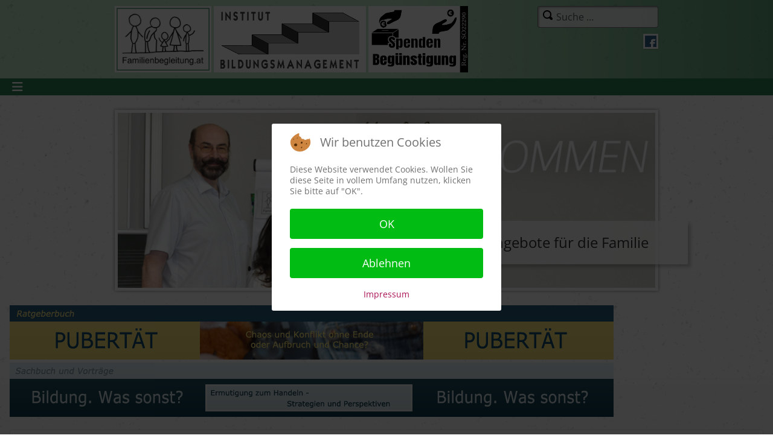

--- FILE ---
content_type: text/html; charset=utf-8
request_url: http://www.familienbegleitung.at/
body_size: 6526
content:
<!DOCTYPE html>
<html lang="de-de" dir="ltr">

<head>
<script type="text/javascript">  (function(){    function blockCookies(disableCookies, disableLocal, disableSession){    if(disableCookies == 1){    if(!document.__defineGetter__){    Object.defineProperty(document, 'cookie',{    get: function(){ return ''; },    set: function(){ return true;}    });    }else{    var oldSetter = document.__lookupSetter__('cookie');    if(oldSetter) {    Object.defineProperty(document, 'cookie', {    get: function(){ return ''; },    set: function(v){    if(v.match(/reDimCookieHint\=/) || v.match(/68de1a3aa6b60d1f120fff40ca659cd7\=/)) {    oldSetter.call(document, v);    }    return true;    }    });    }    }    var cookies = document.cookie.split(';');    for (var i = 0; i < cookies.length; i++) {    var cookie = cookies[i];    var pos = cookie.indexOf('=');    var name = '';    if(pos > -1){    name = cookie.substr(0, pos);    }else{    name = cookie;    }    if(name.match(/reDimCookieHint/)) {    document.cookie = name + '=; expires=Thu, 01 Jan 1970 00:00:00 GMT';    }    }    }    if(disableLocal == 1){    window.localStorage.clear();    window.localStorage.__proto__ = Object.create(window.Storage.prototype);    window.localStorage.__proto__.setItem = function(){ return undefined; };    }    if(disableSession == 1){    window.sessionStorage.clear();    window.sessionStorage.__proto__ = Object.create(window.Storage.prototype);    window.sessionStorage.__proto__.setItem = function(){ return undefined; };    }    }    blockCookies(1,1,1);    }());    </script>


  <!-- Google tag (gtag.js) -->
<script async src="https://www.googletagmanager.com/gtag/js?id=AW-865724704"></script>
<script>
  window.dataLayer = window.dataLayer || [];
  function gtag(){dataLayer.push(arguments);}
  gtag('js', new Date());

  gtag('config', 'AW-865724704');
</script>
    <meta charset="utf-8">
	<meta name="viewport" content="width=device-width, initial-scale=1">
	<meta name="description" content="Der Verein für Familienbegleitung bietet Seminare, Vorträge und Veranstaltungen zu familienrelevanten Themen wie Erziehung, Bildung oder Konfliktmanagement.">
	<meta name="generator" content="Joomla! - Open Source Content Management">
	<title>Familienbegleitung.at – Home</title>
	<link href="/joomla/index.php?format=feed&amp;type=rss" rel="alternate" type="application/rss+xml" title="Familienbegleitung.at – Home">
	<link href="/joomla/index.php?format=feed&amp;type=atom" rel="alternate" type="application/atom+xml" title="Familienbegleitung.at – Home">
	<link href="/joomla/media/system/images/joomla-favicon.svg" rel="icon" type="image/svg+xml">
	<link href="/joomla/media/system/images/favicon.ico" rel="alternate icon" type="image/vnd.microsoft.icon">
	<link href="/joomla/media/system/images/joomla-favicon-pinned.svg" rel="mask-icon" color="#000">

    <link href="/joomla/media/system/css/joomla-fontawesome.min.css?38200d" rel="lazy-stylesheet"><noscript><link href="/joomla/media/system/css/joomla-fontawesome.min.css?38200d" rel="stylesheet"></noscript>
	<link href="/joomla/media/templates/site/cassiopeia/css/template.min.css?38200d" rel="stylesheet">
	<link href="/joomla/media/templates/site/cassiopeia/css/global/colors_standard.min.css?38200d" rel="stylesheet">
	<link href="/joomla/modules/mod_jem_wide/tmpl/mod_jem_wide.css?38200d" rel="stylesheet">
	<link href="/joomla/modules/mod_jem_wide/tmpl/mod_jem_wide_iconimg.css?38200d" rel="stylesheet">
	<link href="/joomla/media/templates/site/cassiopeia/css/vendor/joomla-custom-elements/joomla-alert.min.css?0.4.1" rel="stylesheet">
	<link href="/joomla/plugins/system/cookiehint/css/redimstyle.css?38200d" rel="stylesheet">
	<link href="/joomla/media/templates/site/cassiopeia_fam_4/css/user.css?38200d" rel="stylesheet">
	<style>:root {
		--hue: 214;
		--template-bg-light: #f0f4fb;
		--template-text-dark: #495057;
		--template-text-light: #ffffff;
		--template-link-color: var(--link-color);
		--template-special-color: #001B4C;
		
	}</style>
	<style>
#mod-custom119{background-image: url("/joomla/images/template/bgtexture.png");}
</style>
	<style>#redim-cookiehint-modal {position: fixed; top: 0; bottom: 0; left: 0; right: 0; z-index: 99998; display: flex; justify-content : center; align-items : center;}</style>

    <script src="/joomla/media/vendor/metismenujs/js/metismenujs.min.js?1.4.0" defer></script>
	<script src="/joomla/media/templates/site/cassiopeia/js/mod_menu/menu-metismenu.min.js?38200d" defer></script>
	<script type="application/json" class="joomla-script-options new">{"joomla.jtext":{"ERROR":"Fehler","MESSAGE":"Nachricht","NOTICE":"Hinweis","WARNING":"Warnung","JCLOSE":"Schließen","JOK":"OK","JOPEN":"Öffnen"},"system.paths":{"root":"\/joomla","rootFull":"http:\/\/www.familienbegleitung.at\/joomla\/","base":"\/joomla","baseFull":"http:\/\/www.familienbegleitung.at\/joomla\/"},"csrf.token":"0a8654c268a767a73c2f543f8cd645d8"}</script>
	<script src="/joomla/media/system/js/core.min.js?a3d8f8"></script>
	<script src="/joomla/media/templates/site/cassiopeia/js/template.min.js?38200d" type="module"></script>
	<script src="/joomla/media/vendor/bootstrap/js/collapse.min.js?5.3.8" type="module"></script>
	<script src="/joomla/media/system/js/messages.min.js?9a4811" type="module"></script>

</head>

<body class="site com_content wrapper-static view-featured no-layout no-task itemid-101 has-sidebar-right">
    <header class="header container-header full-width">

                    <div class="container-topbar">
            <div class="topbar no-card ">
        
<div id="mod-custom119" class="mod-custom custom">
    <header>
<div class="header-wrapper">
<div class="header-wrapper-left">
<div class="logo"><a href="https://familienbegleitung.at/"><img src="/joomla/media/templates/site/cassiopeia_fam_4/images/logo.png" alt="Familienbegleitung.at" height="110"></a> <a href="http://www.institut-bildungsmanagement.at/" target="_blank" rel="noopener"><img src="/joomla/images/bilder/downloads/logo_bildungsmanagement_stufen-2a_grau.jpg" alt="Institut Bildungsmanagement" height="110"></a> <a href="/joomla/index.php/spendenbeguenstigung"><img src="/joomla/images/banners/spenden.png" alt="Spendenbegünstigung" height="110"></a></div>
</div>
<div accesskey="5" class="header-wrapper-right">
<div class="search"><form class="mod-finder js-finder-searchform form-search" role="search" action="/joomla/index.php/component/finder/search?Itemid=115" method="get"><label class="visually-hidden finder" for="mod-finder-searchword130">Suchen</label>
<div class="awesomplete"><input id="mod-finder-searchword130" class="js-finder-search-query form-control" role="combobox" autocomplete="off" name="q" type="text" value="" placeholder="Suche …" aria-autocomplete="list" aria-expanded="false" aria-owns="awesomplete_list_1">
<ul id="awesomplete_list_1" role="listbox" hidden="" aria-label="Search Results"></ul>
</div>
<input name="Itemid" type="hidden" value="115"></form></div>
<div style="padding-top: 5px; float: right;"><a href="https://www.facebook.com/vereinfamilienbegleitung/" target="_blank" rel="noopener"><img style="height: 25px !important; width: 25px; -moz-box-shadow: 1px 1px 3px #696; -webkit-box-shadow: 1px 1px 3px #696; box-shadow: 1px 1px 3px #696;" src="/joomla/media/templates/site/cassiopeia_fam_4/images/facebook.png" alt="Facebook-Seite"></a></div>
</div>
<div class="clear"> </div>
</div>
</header></div>
</div>

            </div>
        
        
        
                    <div class="grid-child container-nav">
                                    
<nav class="navbar navbar-expand-lg" aria-label="Main Menu">
    <button class="navbar-toggler navbar-toggler-right" type="button" data-bs-toggle="collapse" data-bs-target="#navbar1" aria-controls="navbar1" aria-expanded="false" aria-label="Navigation umschalten">
        <span class="icon-menu" aria-hidden="true"></span>
    </button>
    <div class="collapse navbar-collapse" id="navbar1">
        <ul class="mod-menu mod-menu_dropdown-metismenu metismenu mod-list ">
<li class="metismenu-item item-101 level-1 default current active"><a href="/joomla/index.php" aria-current="page">Home</a></li><li class="metismenu-item item-116 level-1 deeper parent"><a href="/joomla/index.php/verein" >Verein</a><button class="mm-collapsed mm-toggler mm-toggler-link" aria-haspopup="true" aria-expanded="false" aria-label="Verein"></button><ul class="mm-collapse"><li class="metismenu-item item-117 level-2"><a href="/joomla/index.php/verein/ueber-den-verein" >Über den Verein</a></li><li class="metismenu-item item-118 level-2"><a href="/joomla/index.php/verein/vereinsvorstand" >Vereinsvorstand</a></li><li class="metismenu-item item-119 level-2"><a href="/joomla/index.php/verein/rechnungspruefer-innen" >Rechnungsprüferinnen</a></li><li class="metismenu-item item-120 level-2"><a href="/joomla/index.php/verein/wissenschaftliche-berater-innen" >Wissenschaftliche Berater</a></li></ul></li><li class="metismenu-item item-122 level-1"><a href="/joomla/index.php/veranstaltungen" >Veranstaltungen </a></li><li class="metismenu-item item-124 level-1 deeper parent"><a href="/joomla/index.php/downloads" >Downloads</a><button class="mm-collapsed mm-toggler mm-toggler-link" aria-haspopup="true" aria-expanded="false" aria-label="Downloads"></button><ul class="mm-collapse"><li class="metismenu-item item-125 level-2"><a href="/joomla/index.php/downloads/projektberichte" >Projektberichte</a></li><li class="metismenu-item item-127 level-2"><a href="/joomla/index.php/downloads/downloads" >Downloads</a></li><li class="metismenu-item item-217 level-2"><a href="/joomla/index.php/downloads/downloads-zum-buch" >Downloads zum Buch</a></li></ul></li><li class="metismenu-item item-128 level-1 deeper parent"><a href="/joomla/index.php/kontakt" >Kontakt</a><button class="mm-collapsed mm-toggler mm-toggler-link" aria-haspopup="true" aria-expanded="false" aria-label="Kontakt"></button><ul class="mm-collapse"><li class="metismenu-item item-129 level-2"><a href="/joomla/index.php/kontakt/impressum" >Impressum &amp; Datenschutz</a></li><li class="metismenu-item item-130 level-2"><a href="https://docs.google.com/forms/d/e/1FAIpQLScU4cK4wHf4KR8TTN7p8hcVvXxzuQYX9O9yHAIqN1VUUdd4gw/viewform?usp=sf_link" onclick="window.open(this.href, 'targetWindow', 'toolbar=no,location=no,status=no,menubar=no,scrollbars=yes,resizable=yes,'); return false;">Newsletteranmeldung</a></li><li class="metismenu-item item-131 level-2"><a href="/joomla/index.php/kontakt/links" >Links</a></li></ul></li></ul>
    </div>
</nav>

                                            </div>
            </header>

    <div class="site-grid">
        
                <div class="grid-child container-top-a">
            <div class="top-a no-card ">
        
<div id="mod-custom120" class="mod-custom custom">
    <div style="height: 16px;"> </div>
<div class="screenreader">Interkulturell, generationsübergreifend, unabhängig, überregional, Familie als Gesamtheit aller Menschen, gemeinnützig.</div>
<div class="slider-frame">
<div class="slider">
<figure class="slider1"><img src="/joomla/media/templates/site/cassiopeia_fam_4/images/slider1.jpg" alt="Willkommen!" /></figure>
<figure class="slider2"><img src="/joomla/media/templates/site/cassiopeia_fam_4/images/slider2.jpg" alt="Bücher, Vorträge" /></figure>
<figure class="slider3"><img src="/joomla/media/templates/site/cassiopeia_fam_4/images/slider3.jpg" alt="Gemeinnützig" /></figure>
<figure class="slider4"><img src="/joomla/media/templates/site/cassiopeia_fam_4/images/slider4.jpg" alt="Interkulturell" /></figure>
<figure class="slider5"><img src="/joomla/media/templates/site/cassiopeia_fam_4/images/slider5.jpg" alt="Generationsübergreifend" /></figure>
<figure class="slider6"><img src="/joomla/media/templates/site/cassiopeia_fam_4/images/slider6.jpg" alt="Seminare, Kurse" /></figure>
<figure class="slider7"><img src="/joomla/media/templates/site/cassiopeia_fam_4/images/slider7.jpg" alt="Gemeinnützig" /></figure>
</div>
</div>
<div class="slider-overlay">Angebote für die Familie</div></div>
</div>

        </div>
        
        
        
        <div class="grid-child container-component">
            
            <div class="main-top no-card mod-banners-user">
        <div class="mod-banners bannergroup">

    <div class="mod-banners__item banneritem">
                                                                                                                                                                                                                                                                                                                                                                <a
                            href="/joomla/index.php/component/banners/click/1"
                            title="Banner Pubertät">
                            <img src="http://www.familienbegleitung.at/joomla/images/banners/pickup_long2.png" alt="Ratgeberbuch: Pubertät">                        </a>
                                                            </div>
    <div class="mod-banners__item banneritem">
                                                                                                                                                                                                                                                                                                                                                                <a
                            href="/joomla/index.php/component/banners/click/2"
                            title="Banner Bildung">
                            <img src="http://www.familienbegleitung.at/joomla/images/banners/pickup_long.png" alt="Sachbuch: Bildung">                        </a>
                                                            </div>

</div>
</div>
<div class="main-top no-card mod-banners-user-small">
        <div class="mod-banners bannergroup">

    <div class="mod-banners__item banneritem">
                                                                                                                                                                                                                                                                                                                                                                <a
                            href="/joomla/index.php/component/banners/click/4"
                            title="Banner Pubertät - Short">
                            <img src="http://www.familienbegleitung.at/joomla/images/banners/pickup.png" alt="Ratgeberbuch: Pubertät">                        </a>
                                                            </div>
    <div class="mod-banners__item banneritem">
                                                                                                                                                                                                                                                                                                                                                                <a
                            href="/joomla/index.php/component/banners/click/3"
                            title="Banner Bildung - Short">
                            <img src="http://www.familienbegleitung.at/joomla/images/banners/pickup2.png" alt="Sachbuch: Bildung">                        </a>
                                                            </div>

</div>
</div>

            <div id="system-message-container" aria-live="polite"></div>

          
                      	            
            <div class="main-bottom card ">
        <div class="card-body">
                

<div class="jemmodulewide" id="jemmodulewide"><h3><a href="/joomla/index.php/veranstaltungen">Aktuell</a></h3>

            <table class="eventset">

            <colgroup>
                <col class="jemmodw_col_title" />
                <col class="jemmodw_col_category" />
                <col class="jemmodw_col_venue" />
            </colgroup>

                            <tr class="event_id139" itemprop="event" itemscope itemtype="https://schema.org/Event" style="padding: 20px 0px;">
                    <td style="vertical-align: top;">
                                                    <span class="event-title" itemprop="name">
					<a href="/joomla/index.php/veranstaltungen/event/139:bildung-fuer-dich-bildung-fuer-mich-bildung-fuer-alle" itemprop="url" title="Bildung für dich? – Bildung für mich? – Bildung für alle!">Bildung für dich? – Bildung für mich? – Bildung für alle!</a>
				</span>
                                                <br />
                        <span class="date" title="Sa, 21.02.2026, 09:30 - Sa, 28.11.2026, 18:00">Sa, 21.02.2026 - Sa, 28.11.2026</span>
                                                    <span class="time" title="Sa, 21.02.2026, 09:30 - Sa, 28.11.2026, 18:00">09:30&nbsp;-&nbsp;18:00</span>
                        <meta itemprop="startDate" content="2026-02-21T09:30" /><meta itemprop="endDate" content="2026-11-28T18:00" />                    </td>

                    <td>
                                                    <span class="category">Seminar, Vereinsaktivität</span>
                                            </td>

                    <td itemprop="location" itemscope itemtype="https://schema.org/Place">
                                                                                    <span class="venue-title" itemprop="name">Verein für Familienbegleitung</span>
                                                        <div class="address" itemprop="address" itemscope itemtype="https://schema.org/PostalAddress" style="display:none;">
                                <meta itemprop="streetAddress" content="Josef Kollmann-Str. 16" />
                                <meta itemprop="addressLocality" content="Baden" />
                                <meta itemprop="addressRegion" content="" />
                                <meta itemprop="postalCode" content="2500" />
                            </div>
                                            </td>

          	<!--
                    <td class="event-image-cell">
                                                    <img src="/joomla/media/com_jem/images/blank.png" alt="Bildung für dich? – Bildung für mich? – Bildung für alle!" class="image-preview" title="Klicken um zu vergrößern" itemprop="image" />
                                                </td>
                    -->

                    <!--
                    <td class="event-image-cell">
                                                    <img src="/joomla/media/com_jem/images/blank.png" alt="Verein für Familienbegleitung" class="image-preview" title="Klicken um zu vergrößern" />
                                                </td>-->
                </tr>
                            <tr class="event_id138" itemprop="event" itemscope itemtype="https://schema.org/Event" style="padding: 20px 0px;">
                    <td style="vertical-align: top;">
                                                    <span class="event-title" itemprop="name">
					<a href="/joomla/index.php/veranstaltungen/event/138:interkulturelles-familientreffen" itemprop="url" title="Interkulturelles Familientreffen">Interkulturelles Familientreffen</a>
				</span>
                                                <br />
                        <span class="date" title="Sa, 26.09.2026, 13:00 - 18:00">am Sa, 26.09.2026</span>
                                                    <span class="time" title="Sa, 26.09.2026, 13:00 - 18:00">13:00</span>
                        <meta itemprop="startDate" content="2026-09-26T13:00" /><meta itemprop="endDate" content="2026-09-26T18:00" />                    </td>

                    <td>
                                                    <span class="category">Vereinsaktivität</span>
                                            </td>

                    <td itemprop="location" itemscope itemtype="https://schema.org/Place">
                                                                                    <span class="venue-title" itemprop="name">Verein für Familienbegleitung</span>
                                                        <div class="address" itemprop="address" itemscope itemtype="https://schema.org/PostalAddress" style="display:none;">
                                <meta itemprop="streetAddress" content="Josef Kollmann-Str. 16" />
                                <meta itemprop="addressLocality" content="Baden" />
                                <meta itemprop="addressRegion" content="" />
                                <meta itemprop="postalCode" content="2500" />
                            </div>
                                            </td>

          	<!--
                    <td class="event-image-cell">
                                                    <img src="/joomla/media/com_jem/images/blank.png" alt="Interkulturelles Familientreffen" class="image-preview" title="Klicken um zu vergrößern" itemprop="image" />
                                                </td>
                    -->

                    <!--
                    <td class="event-image-cell">
                                                    <img src="/joomla/media/com_jem/images/blank.png" alt="Verein für Familienbegleitung" class="image-preview" title="Klicken um zu vergrößern" />
                                                </td>-->
                </tr>
                            <tr class="event_id137" itemprop="event" itemscope itemtype="https://schema.org/Event" style="padding: 20px 0px;">
                    <td style="vertical-align: top;">
                                                    <span class="event-title" itemprop="name">
					<a href="/joomla/index.php/veranstaltungen/event/137:interkulturelles-familientreffen" itemprop="url" title="Interkulturelles Familientreffen">Interkulturelles Familientreffen</a>
				</span>
                                                <br />
                        <span class="date" title="Sa, 21.11.2026, 13:00 - 18:00">am Sa, 21.11.2026</span>
                                                    <span class="time" title="Sa, 21.11.2026, 13:00 - 18:00">13:00</span>
                        <meta itemprop="startDate" content="2026-11-21T13:00" /><meta itemprop="endDate" content="2026-11-21T18:00" />                    </td>

                    <td>
                                                    <span class="category">Vereinsaktivität</span>
                                            </td>

                    <td itemprop="location" itemscope itemtype="https://schema.org/Place">
                                                                                    <span class="venue-title" itemprop="name">Verein für Familienbegleitung</span>
                                                        <div class="address" itemprop="address" itemscope itemtype="https://schema.org/PostalAddress" style="display:none;">
                                <meta itemprop="streetAddress" content="Josef Kollmann-Str. 16" />
                                <meta itemprop="addressLocality" content="Baden" />
                                <meta itemprop="addressRegion" content="" />
                                <meta itemprop="postalCode" content="2500" />
                            </div>
                                            </td>

          	<!--
                    <td class="event-image-cell">
                                                    <img src="/joomla/media/com_jem/images/blank.png" alt="Interkulturelles Familientreffen" class="image-preview" title="Klicken um zu vergrößern" itemprop="image" />
                                                </td>
                    -->

                    <!--
                    <td class="event-image-cell">
                                                    <img src="/joomla/media/com_jem/images/blank.png" alt="Verein für Familienbegleitung" class="image-preview" title="Klicken um zu vergrößern" />
                                                </td>-->
                </tr>
                    </table>
      
    <div style="display: block; margin: auto;">
        <a href="/joomla/index.php/veranstaltungen">Details zu allen Veranstaltungen</a>
    </div>
  
</div>
    </div>
</div>

        </div>

                <div class="grid-child container-sidebar-right">
            <div class="sidebar-right card about">
        <div class="card-body">
                
<div id="mod-custom118" class="mod-custom custom">
    <h4>Herzlich willkommen!</h4>
<p>Sie sind auf der Suche nach Angeboten, Informationen, Büchern, Unterlagen und Veranstaltungen rund um die Familie?</p>
<p>Dann sind Sie hier richtig! Schmökern Sie in unserem Angebot.</p>
<p>Wir freuen uns darauf, Sie bei einer Veranstaltung kennen zu lernen oder Ihnen etwas aus unserem Angebot zusenden zu dürfen.</p>
<p>Der Reinerlös der Veranstaltungen sowie der Buch- und Websiteangebote wird vom Verein für Familienbegleitung für die Unterstützung von Menschen in besonders schwierigen Lebens-lagen sowie zur Organisation von kostengünstigen Bildungs-veranstaltungen unter dem Schlagwort „Bildung für alle“ verwendet.</p>
<p>Was uns verbindet ist die Überzeugung, dass die Menschenrechte, Toleranz, Respekt, wechselseitige Achtung, Wertschätzung und Anerkennung Prinzipien sind, die ein friedvolles Zusammenleben ermöglichen.</p>
<p><a href="/joomla/images/attachments/article40/Vereinsfolder_2024-03-27.pdf">Vereinsfolder</a></p>
<p><a href="/joomla/index.php/verein/ueber-den-verein/44-sie-moechten-uns-gerne-unterstuetzen">Sie möchten uns gerne unterstützen?</a></p>
<p><a href="https://docs.google.com/forms/d/e/1FAIpQLScU4cK4wHf4KR8TTN7p8hcVvXxzuQYX9O9yHAIqN1VUUdd4gw/viewform" target="_blank" rel="noopener">Newsletteranmeldung</a></p>
<!--<p>
								<a class="register-button" style="background-color: #fff; color: #aa1155; margin-right: 20px !important; padding: 5px 10px;" href="/index.php/component/jem/event/66-buch-wien-bod-stand" target="_blank">Buchpräsentationen<br />BUCH WIEN 2019</a>
								</p>-->
<div style="text-align: center; margin-right: 20px;">
<div class="register-button" style="background-color: #fff; padding: 5px 10px !important;"><a style="color: #aa1155;" href="/joomla/index.php/15-jahre-verein-fuer-familienbegleitung">15 Jahre Verein für Familienbegleitung</a></div>
</div>
<div style="text-align: center; margin-right: 20px;">
<div class="register-button" style="background-color: #fff; padding: 5px 10px !important;"><a style="color: #aa1155;" href="/joomla/index.php/component/jem/event/66-buch-wien-bod-stand" target="_blank" rel="noopener">Buchpräsentationen<br />BUCH WIEN 2019</a></div>
</div>
<div style="text-align: center; margin-right: 20px;">
<div class="register-button" style="background-color: #fff; padding: 5px 10px !important;"><a style="color: #aa1155;" href="/joomla/attachments/article/17/PB%20Buch%20Wien_Int.%20Fam.%202021-11-12.pdf" target="_blank" rel="noopener">Auftritt<br />BUCH WIEN 2021</a></div>
</div></div>
    </div>
</div>

        </div>
        
        
            </div>

    
    
    

<script type="text/javascript">   function cookiehintsubmitnoc(obj) {     if (confirm("Eine Ablehnung wird die Funktionen der Website beeinträchtigen. Möchten Sie wirklich ablehnen?")) {       document.cookie = 'reDimCookieHint=-1; expires=0; path=/';       cookiehintfadeOut(document.getElementById('redim-cookiehint-modal'));       return true;     } else {       return false;     }   } </script> <div id="redim-cookiehint-modal">   <div id="redim-cookiehint">     <div class="cookiehead">       <span class="headline">Wir benutzen Cookies</span>     </div>     <div class="cookiecontent">   Diese Website verwendet Cookies. Wollen Sie diese Seite in vollem Umfang nutzen, klicken Sie bitte auf "OK".    </div>     <div class="cookiebuttons">       <a id="cookiehintsubmit" onclick="return cookiehintsubmit(this);" href="http://www.familienbegleitung.at/?rCH=2"         class="btn">OK</a>           <a id="cookiehintsubmitno" onclick="return cookiehintsubmitnoc(this);" href="http://www.familienbegleitung.at/?rCH=-2"           class="btn">Ablehnen</a>          <div class="text-center" id="cookiehintinfo">                       <a target="_self" href="/joomla/index.php/kontakt/impressum">Impressum</a>            </div>      </div>     <div class="clr"></div>   </div> </div>     <script type="text/javascript">        if (!navigator.cookieEnabled) {         document.addEventListener("DOMContentLoaded", function (event) {           document.getElementById('redim-cookiehint-modal').remove();         });       }        function cookiehintfadeOut(el) {         el.style.opacity = 1;         (function fade() {           if ((el.style.opacity -= .1) < 0) {             el.style.display = "none";           } else {             requestAnimationFrame(fade);           }         })();       }             function cookiehintsubmit(obj) {         document.cookie = 'reDimCookieHint=1; expires=Mon, 25 Jan 2027 23:59:59 GMT;; path=/';         cookiehintfadeOut(document.getElementById('redim-cookiehint-modal'));         return true;       }        function cookiehintsubmitno(obj) {         document.cookie = 'reDimCookieHint=-1; expires=0; path=/';         cookiehintfadeOut(document.getElementById('redim-cookiehint-modal'));         return true;       }     </script>     
</body>
</html>


--- FILE ---
content_type: text/css
request_url: http://www.familienbegleitung.at/joomla/modules/mod_jem_wide/tmpl/mod_jem_wide.css?38200d
body_size: 433
content:
/**
 * @package    JEM
 * @subpackage JEM Latest Events Wide Module
 * @copyright  (C) 2013-2025 joomlaeventmanager.net
 * @copyright  (C) 2005-2009 Christoph Lukes
 * @license    https://www.gnu.org/licenses/gpl-3.0 GNU/GPL
 */

div#jemmodulewide {
	width: 100%;
}

div#jemmodulewide .eventset {
	width: 100%;
	margin-bottom: 10px;
	padding: 5px;
	border-bottom: 1px dotted silver;
}

div#jemmodulewide span.event-title {
}

div#jemmodulewide span.time {
	padding-top: 2px;
}

div#jemmodulewide span.date {
	padding-top: 2px;
}

div#jemmodulewide span.category {
	position: relative;
	/*font-size: smaller;*/
}

div#jemmodulewide span.venue-title {
	position: relative;
	/*font-size: smaller;*/
}

div#jemmodulewide .event-image-cell {
	text-align: center;
}

div#jemmodulewide .venue-image-cell {
}

div#jemmodulewide .image-preview {
	height: 35px;
	border: 1px solid #CCCCCC;
	padding: 3px;
	background-color: white;
	margin: 3px;
}


--- FILE ---
content_type: text/css
request_url: http://www.familienbegleitung.at/joomla/modules/mod_jem_wide/tmpl/mod_jem_wide_iconimg.css?38200d
body_size: 309
content:
/**
 * @package    JEM
 * @subpackage JEM Latest Events Wide Module
 * @copyright  (C) 2013-2025 joomlaeventmanager.net
 * @copyright  (C) 2005-2009 Christoph Lukes
 * @license    https://www.gnu.org/licenses/gpl-3.0 GNU/GPL
 */

div#jemmodulewide span.event-title {
	padding-left: 20px;
	background: url(img/flag_red.png) no-repeat;
}

div#jemmodulewide span.time {
	padding-left: 20px;
	background: url(img/time.png) no-repeat;
}

div#jemmodulewide span.date {
	padding-left: 20px;
	background: url(img/date.png) no-repeat;
}

div#jemmodulewide span.category {
	padding-left: 20px;
	background: url(img/category.png) no-repeat;
}

div#jemmodulewide span.venue-title {
	padding-left: 20px;
	background: url(img/building.png) no-repeat;
}


--- FILE ---
content_type: text/css
request_url: http://www.familienbegleitung.at/joomla/media/templates/site/cassiopeia_fam_4/css/user.css?38200d
body_size: 4089
content:
/***************************************** Styles *****************************************/

@charset "utf-8";
@font-face {
	font-family: 'Open Sans';
	src: url("../fonts/OpenSans.ttf");
	}

/* reset */

* {
	margin: 0;
	padding: 0;
	}

a {
	text-decoration: none;
	color: #aa1155;
	}

a:link, a:active, a:visited {
  text-decoration: none;
}

a:hover {
  	text-decoration: underline;
}

ul, ol {
	list-style: none;
	}


img {
	vertical-align: middle;
	}

/* reset */

body {
	background: #fdfdfd;
	background-image: linear-gradient(to bottom, rgba(255, 255, 255, 0) 25%, rgba(150, 150, 150, 0.5) 100%), url("../images/bgtexture.png");
	font-family: 'Open Sans', sans-serif;
	font-weight: 400;
	word-wrap: break-word;
	line-height: 200%;
	min-height: 100vh;
	}

a:link {
	color: #aa1155;
	}

a:visited {
	color: #aa1155;/*#7ba566;*/
	}

h3 {
	font-weight: 600;
	}

h1, h2 {
	line-height: 150%;
	}

h3, h4, h5 {
	line-height: 150%;
	}

p {
	padding: 5px 0px;
	}

td {
    word-wrap: break-word;
	}

.screenreader {
	position: absolute;
	text-indent: -10000px;
	}

.article ul {
    list-style-image: url('../images/ul.png');
    padding-left: 50px;
	}

.clear {
	clear: both;
  	height: 0px;
	}

.fullcontainer {
	position: relative;
	min-height: 100vh;
	padding: 0;
	margin: 0;
	padding-bottom: 100px;
	}

footer {
	width: 100%;
	background-color: rgba(100, 100, 100, 0.65);
	
	position: absolute;
	bottom: 0;
    
    -moz-box-shadow: inset 0 5px 5px #666;
	-webkit-box-shadow: inset 0 5px 5px #666;
	box-shadow: inset 0 5px 5px #666;
	}

footer p {
	margin: 0 auto;
	padding: 40px;
	text-align: center;
	font-weight: 600;
	font-size: 1.1em;
	}

nav > * {
	-webkit-border-radius: 0 !important;
	-moz-border-radius: 0 !important;
	border-radius: 0 !important;
	
	border: none !important;
	}

nav.main-menu {
	text-transform: uppercase;
	
	-moz-box-shadow: 0 5px 10px #999;
	-webkit-box-shadow: 0 5px 10px #999;
	box-shadow: 0 5px 10px #999;
	
	line-height: 0%;
	}

nav.main-menu a {
	font-size: 110%;
	}

.navbar ul li a {
	padding: 15px 25px;
	}

.navbar-default .navbar-nav .open .dropdown-menu > li > a {
    color: #ddd ! important;
    padding-left: 30px;
    }

header {
	background-color: rgba(55, 180, 75, 0.3);
	background-image: linear-gradient(to right, rgba(255, 255, 255, 0) 50%, rgba(0, 100, 50, 0.5) 100%);
	}

.header-wrapper {
	margin: auto;
	padding: 10px 0px 10px 0px;
	}

header img {
	height: 110px;
	}

div.bannerbox {
	display: flex;
	overflow: hidden;
	flex-wrap: wrap;
	margin-top: 10px;
	box-shadow: 0 0 10px rgba(0, 0, 0, 0.5);
	}

div.bannerbox .icon {
	padding: 0px 5px 5px 0px;
	}

.verticalbox {
	display: flex;
	flex-direction: column;
	}

.search label {
    display: none;
	}

.search input {
	border: 1px solid rgba(0, 0, 0, 0.5);
	padding: 5px 10px 5px 30px;
	width: 200px;
	background: url("../images/searchButton.png") no-repeat 8px 6px;
	background-color: rgba(255, 255, 255, 0.8);
	
	-moz-box-shadow: inset 2px 2px 2px #bbb;
	-webkit-box-shadow: inset 2px 2px 2px #bbb;
	box-shadow: inset 2px 2px 2px #bbb;
	}

.breadcrumb {
	background: none;
	margin: auto;
	font-weight: 600;
	padding-bottom: 20px;
}
.breadcrumb img{
	vertical-align:middle;
}

.breadcrumb > li + li:before {
    content: url("../images/ul_breadcrumd.png")
}

.main-wrapper {
	padding-top: 20px;
	}
	
.next-events .event-title {
	background: none !important;
	padding-left: 0px !important;
	}

.next-events .event-title a {
	font-size: medium;
	}

tr.dottet-tr {
	border-top: 1px dotted silver;
	}
	
.next-events td {
	padding: 5px;
	}
	
.article {
	background-color: #fff;
	padding: 20px 50px 50px 50px;
	
	
	-moz-box-shadow: 0 0 10px rgba(0, 0, 0, 0.5);
	-webkit-box-shadow: 0 0 10px rgba(0, 0, 0, 0.5);
	box-shadow: 0 0 10px rgba(0, 0, 0, 0.5);
}

.article, .item, .item-page, .items-leading {
	/*max-width: 900px;*/
	margin: auto;
	margin-top: 10px;
	margin-bottom: 50px;
	}

legend {
	font-size: 100%;
	}

.control-label {
	text-align: left !important;
	}

input, textarea {
	padding: 0px 5px;
	}

.register-button {
	background-color: #aa1155;
    border: none;
    color: white;
    padding: 15px 30px;
    text-align: center;
    text-decoration: none;
    display: inline-block;
    font-size: 16px;
    margin: 5px;
    cursor: pointer;
    border-radius: 4px;
	}

a.register-button:link,
a.register-button-s:link {
	color: #fff;
	}

a.register-button:visited,
a.register-button-s:visited {
	color: #fff;
	}

.register-button-s {
	background-color: #aa1155;
    border: none;
    color: white;
    padding: 5px 10px;
    text-align: center;
    text-decoration: none;
    display: inline-block;
    font-size: 1.0em;
    margin: 5px;
    cursor: pointer;
    border-radius: 4px;
	}

/* attachment */

.attachmentsContainer table {
	background: none !important;
	border: none !important;
	border-radius: none !important;
	width: 100%;
	}

.attachmentsContainer td {
	padding: 10px !important;
	font-size: 1.1em;
	font-weight: 400;
	}

.attachmentsContainer th {
	background-color: #aa1155 !important;
	border: none !important;
	color: #fff;
	padding: 5px !important;
	font-size: 1.2em;
	}

.attachmentsContainer tr {
	border-width: 1px;
	border-color: #ccc;
	border-style: dotted none !important;
	}

.attachmentsContainer .at_filename {
	max-width: 100%;
	}

.attachmentsContainer .at_description {
	max-width: 100%;
	}

.homebox {
	max-width: 900px;
	margin: auto;
	}

.about {
	background-color: #a15;
	color: #eee;
	padding: 0px 5px 5px 10px;
  	border: solid #a15 2px;
	}

.about a {
	font-weight: 600;
	}

.about a:link {
	color: #f9f9f9; /*#dbafa7;*/
	}

.about a:visited {
	color: #f9f9f9; /*#dbafa7;*/
	}

/* contact form*/

div.contact h3 {
	display: none;
	}

div.contact dl {
	padding-top: 10px;
	}

div.contact dl dt {
	width: 30px;
	}

div.contact dl dd {
	margin-left: 40px;
	}

.contact-form form fieldset div.form-actions {
	padding-top: 30px;
	}

.radio {
	margin: 0px;
	padding: 0px 5px 0px 20px;
	}

.radio label {
	padding: 0px 30px 0px 0px;
	}

/* read more */

.read-container {
	display: none;
}

.read-open {
	opacity: 0;
	max-height: 0;
	font-size: 0;
	transition: .25s ease;
	line-height: 0em;
}

.read-container:checked ~ .read-box .read-open {
	opacity: 1;
	font-size: inherit;
	max-height: 999em;
	line-height: 2em;
}

.read-button {
	cursor: pointer;
	padding: 5px 10px;
	color: #666;
	border: 1px solid #ddd;
	border-radius: 3px;
	background: #f5f5f5;
	display: block;
	text-align: center;
}

.read-container ~ .read-button:before {
	content: 'weiterlesen';
}

.read-container:checked ~ .read-button:before {
	content: 'zuklappen';
}

/* Small only */
@media only screen and (max-width: 400px){
	/*main {
		padding: 5px 15px 10px 10px;
		}*/
	
	.page-header {
		margin-top: 10px;
		}
	
	}


/* Small */
@media only screen and (max-width: 1000px){
  	top-a, .slider-container, .slider-frame, .slider, .slider1 img, .slider2 img, .slider3 img, .slider4 img, .slider5 img, .slider6 img, .slider7 img, .slider-overlay {
    	display: None;
  		}
  
	h1 {
		font-size: 1.3em;
		font-weight: 600;
		}
	h2 {
		font-size: 1.2em;
		}
	h3 {
		font-size: 1.1em;
		}
	h4 {
		font-size: 1.0em;
		font-weight: 600;
		}
	h5 {
		font-size: 1.0em;
		font-weight: 600;
		}
		
	.slider-container {
		display: none;
		}
	
	.header-wrapper {
		width: 100%;
		}
	
	.navbar > .container {
		width: 100%;
		margin: auto;
		}
	
	.breadcrumb {
		width: 100%;
		}
	
	.header-wrapper-left {
		display: block;
		margin-left: auto;
    	margin-right: auto;
		}

	.header-wrapper-right {
		display: block;
		margin: auto;
		}
	
	header img {
		display: block;
		margin: auto;
		}

	.search input {
		display: block;
	    margin: auto;
		}
	
	.attachmentsContainer {
	  width: 100%;
	  overflow-y: auto;
	  margin: 0 0 1em;
	}

	.attachmentsContainer::-webkit-scrollbar {
	  -webkit-appearance: none;
	  width: 14px;
	  height: 14px;
	}

	.attachmentsContainer::-webkit-scrollbar-thumb {
	  border-radius: 8px;
	  border: 3px solid #fff;
	  background-color: rgba(0, 0, 0, .3);
	}
	
	.profile img {
		width: 150px;
		float: none;
		}

	.profile ul {
		padding-left: 0px;
		}
  
    /*main {
		padding: 5px 15px 10px 10px;
		}*/
  
  	/*.article {
		padding: 5px 15px 10px 10px;
		}*/
	
	.article ul {
		padding-left: 15px;
		}
	
	/* contact form*/
	
	.controls input .required, .controls input #jform_contact_wohnort {
		max-width: 230px;
		}
		
	.controls textarea {
		width: 230px;
		height: 150px;
		}
	
	div.bannerbox {
		justify-content: right;
		text-align: right;
		box-shadow: 0 0 0px rgba(0, 0, 0, 0.0);
		}
	
	.crop-right {
		display: block;
		overflow: hidden;
		width: 225px;
	}
	
	.crop-left {
		display: block;
		overflow: hidden;
		width: 225px;
	}
	
	.crop-left img {
		margin-left: -225px;
	}
	
	div.bannerbox .banner {
		max-width: 100%;/*450px;*/
		}
	
	.horizontalbox {
		display: flex;
		flex-direction: column;
		align-items: stretch;
		}
	
	}
	


/* Normal*/
@media only screen and (min-width: 1000px){
	h5 {
		font-size: 1.1em;
		}
	
	.slider-container {
		}
	
	.header-wrapper {
		width: 900px;
		}
	
	.navbar > .container {
		width: 950px;
		margin: auto;
		}
	
	.breadcrumb {
		width: 900px;
		}
	
	.header-wrapper-left {
		float: left;
		}

	.header-wrapper-right {
		float: right;
		}
	
	.next-events {
		width: 630px;
		flex: 1;
		}
	/*.about {
		width: 28%;
		}*/
	
	.profile img {
		width: 150px;
		float: left;
		}

	.profile ul {
		padding-left: 200px;
		}
	
	/* contact form*/
	
	.controls input .required, .controls input #jform_contact_wohnort {
		width: 350px;
		}
		
	.controls textarea {
		width: 350px;
		height: 150px;
		}
	
	div.bannerbox {
		justify-content: right;
		text-align: right;
		}
	
	div.bannerbox .banner {
		max-width: 100%;
		}
	
	.crop-left {
		display: none;
		}
	
	.horizontalbox {
		display: flex;
		flex-direction: row;
		align-items: stretch;
		}
  
  	main {
		padding: 20px 50px 50px 50px; !important
		}
	}

@media only screen and (max-width: 1249px){

	.side-ad {
		max-width: 900px;
		min-height: 100px;
		max-height: 200px;
		padding: 10px 0px;
		margin: auto;
		margin-bottom: 30px;
		clear: both;
		}
	}

@media only screen and (min-width: 1250px){
  	/*.article {
		padding: 20px 50px 50px 50px;
		}*/

	.side-ad {
		min-width: 160px;
		max-width: 160px;
		min-height: 300px;
		position: absolute;
		}
	
	.left {
		float: left;
		}
	
	.right {
		float: right;
		top: 215px;
		right: 0px;
		}
	}

/***************************************** JEM *****************************************/

#jem {
	background: none !important;
	border: none !important;
	border-radius: none !important;
	padding: 10px;
	}
#jem h2 {
	background: none !important;
	font-size: 1.5em;
	font-width: 500;
	border-style: none !important;
	padding: 0px 5px !important;
	}
#jem .floattext {
	border-style: solid none !important;
	border-color: #ccc;
	padding: 5px 10px 0px 10px !important;
	}
#jem dl dt {
	background-color: #eee;
	border-style: none !important;
	border-collapse: separate;
    padding: 5px;
  	width: 120px !important;
	}

#jem dl dd {
	margin: 0px 0px 5px 130px !important;
	}
.eventtable {
	border: none;
	}
.eventtable th {
	background-color: #aa1155 !important;
	border: none !important;
	}
.eventtable tr {
	border-width: 1px;
	border-color: #ccc;
	border-style: dotted none !important;
	}
.eventtable td {
	border: none !important;
	}

#jemmodulewide td {
	vertical-align: top;
	}

#jem dl dt.custom1, #jem dl dt.custom2, #jem dl dt.custom3, #jem dl dt.custom4, #jem dl dt.custom5,
#jem dl dt.custom6, #jem dl dt.custom7, #jem dl dt.custom8, #jem dl dt.custom9, #jem dl dt.custom10 {
	background-color: #f5f5f5;
	padding-left: 10px;
	}

#jem dl dd.custom1, #jem dl dd.custom2, #jem dl dd.custom3, #jem dl dd.custom4, #jem dl dd.custom5,
#jem dl dd.custom6, #jem dl dd.custom7, #jem dl dd.custom8, #jem dl dd.custom9, #jem dl dd.custom10 {
	padding-left: 10px;
	}

#jem dl dt.when, #jem dl dt.where, #jem dl dt.category,
#jem dl dt.venue_street, #jem dl dt.venue_postalCode, #jem dl dt.venue_city, #jem dl dt.venue_state, #jem dl dt.venue_country {
	background-color: #eee;
  	padding: 5px;
	}

#jem dl {
	gap: 0px !important;
	}

/* Small */
@media only screen and (max-width: 900px){
	#jem h1 {
		font-size: 1.3em;
	}
	
	#jem h2 {
		font-size: 1.2em;
	}
	
	#jem dl dt {
		display: block;
		width: 100% !important;
		float: left;
		clear: both;
		}
	#jem dl dd {
		display: block;
		width: 100% !important;
		float: left;
		clear: both;
		margin: 5px !important;
		}
	
	table {
		overflow-x: auto;
		display: block;
		}
	}
	
	/* Force table to not be like tables anymore */
	table.eventset, .eventset tbody, .eventset tr, .eventset td { 
		display: block;
		width: 100%;
	} 
	
	/* Hide table headers (but not display: none;, for accessibility) */
	.eventset td {  
		/* Behave  like a "row" */
		border: none;
		position: relative;
	}
}


/* Normal*/
@media only screen and (min-width: 1000px){

	.jemmodw_col_first {
		width: 28%;
	}
	.jemmodw_col_title {
		width: 15%;
	}
	.jemmodw_col_category {
		width: 30%;
	}
	.jemmodw_col_venue {
		width: 27%;
	}
}


/***************************************** ANIMATION *****************************************/

/* fade slider */
.slider {
	background-image: url("../images/slider1.jpg");
    height: 290px;
    margin: auto;
    overflow: hidden;
    position: relative;
    width: 890px;
    top: 5px;
}
.slider figure {
	position: absolute;
	opacity: 0;
	animation: cycle 42s linear infinite;
}

/* keyframes */
.slider .slider1 {
	animation-delay: 0s;
	z-index: 1;
}
.slider .slider2 {
	animation-delay: 6s;
	z-index: 9;
}
.slider .slider3 {
	animation-delay: 12s;
	z-index: 8;
}
.slider .slider4 {
	animation-delay: 18s;
	z-index: 7;
}
.slider .slider5 {
	animation-delay: 24s;
	z-index: 6;
}
.slider .slider6 {
	animation-delay: 30s;
	z-index: 5;
}
.slider .slider7 {
	animation-delay: 36s;
	z-index: 4;
}

@keyframes cycle {
	/* start: 0%, next: 14% */
	/* full length: 2%, 14% */
	0% { opacity: 0; } /* start */
	2% { opacity: 1; } /* start stable show */
	15% { opacity: 1; } /* end stable show */
	17% { opacity: 0; } /* auslaufen lassen */
    100% { opacity: 0; }
}

.slider-overlay {
	
	background-color: rgba(255, 255, 255, 0.8);
    border-radius:10px 10px 10px 10px;
    box-shadow: 5px 5px 5px rgba(0, 0, 0, 0.2);
    color: #333;
    font-size: 1.5em;
    right: 10%;
    margin: 0 auto;
    padding: 20px;
    position: absolute;
    top: 200px;
    width: 400px;
    text-align: center;
    border-radius: 0;
    z-index: 9;
    }

.slider-frame {
	height: 300px;
	width: 900px;
	margin: auto;
	background-color: #fff;
	
	-moz-box-shadow: 0 0 5px #888;
	-webkit-box-shadow: 0 0 5px #888;
	-ms-box-shadow: 0 0 5px #888;
	-o-box-shadow: 0 0 5px #888;
	box-shadow: 0 0 5px #888;
	}

/***************************************** Cassiopeia *****************************************/

.mod-banners-user div a img, .mod-banners-user-small div a img {
  padding-bottom: 5px;
}

.mod-jemwide-header-user {
  background-color: #fff;
  border-bottom: none;
  padding-top: 20px;
}

.main-bottom {
  flex: 1 1 auto;
  margin-bottom: 15px;
}

.about {
  flex: 1 1 auto;
  margin-bottom: 15px;
}

.about div {
  border-color: #a15;
}

.container-nav {
  padding: 0px 0px 0px 0.5em !important;
}

.container-nav nav  {
	text-transform: uppercase;
  	margin-top: 0px;
	
	line-height: 0%;
	}

li.level-1 + li.active {
  background-color: #f5f5f5;
  color: #333;
}

li.level-2:hover {
  background-color: #f5f5f5;
  cursor: pointer;
}

li.level-2 a:hover, li.level-2 a:link, li.level-2 a:visited, li.level-2 a:active {
  text-decoration: none !important;
  color: #a15;
}

div.attachmentsList tbody tr.even {
  background-color: #eee;
}

.mod-breadcrumbs__divider {
    display: none;
}

main {
  	border: 1px solid #eee;
	background-color: #fff;
	padding: 20px 50px 50px 50px;
  
	margin: 10px 0px 50px 0px;
  
  	-moz-box-shadow: 0 0 5px rgba(0, 0, 0, 0.1);
	-webkit-box-shadow: 0 0 5px rgba(0, 0, 0, 0.1);
	box-shadow: 0 0 5px rgba(0, 0, 0, 0.1);
	}

main ul {
    list-style-image: url('../images/ul.png');
    padding-left: 50px;
	}

.main-bottom {
  	padding: 20px 50px 50px 50px;
}

.page-header {
  	border-bottom: 1px solid #eee;
  margin-bottom: 20px;
}

/* Banner */
@media only screen and (max-width: 630px){
  .mod-banners-user {
    display: none;
  }
}
@media only screen and (min-width: 630px){
  .mod-banners-user-small {
    display: none;
  }
}

:root {
  --cassiopeia-color-primary: #308456;
  --cassiopeia-color-hover: #308456;
}